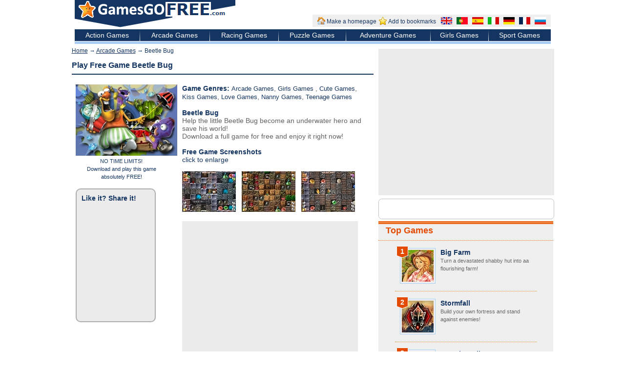

--- FILE ---
content_type: text/html; charset=UTF-8
request_url: https://gamesgofree.com/download-games/beetle-bug
body_size: 6942
content:
<!DOCTYPE html>

<html>

<head>

	<title>Beetle Bug Free Game - GamesGoFree.com - Download and play for free!</title>

	<meta name="title" content="Beetle Bug Free Game - GamesGoFree.com - Download and play for free!" />

	<meta name="description" content="GamesGoFree.com - At our website you will find a great number of best free online games. We provide you with the finest selection of free Beetle Bug game that will bring you lots of fun! Choose Beetle Bug game, download it for free and enjoy!" />
 

	<meta http-equiv="content-type" content="text/html; charset=utf-8" />

	<link href="/favicon.ico" rel="shortcut icon" />

	<link rel='stylesheet' type='text/css' href='/import/css/style.css?1769273945' />

	<script src="/import/js/global.js?1769273945" type="text/javascript"></script>

	<script type="text/javascript"> window.google_analytics_uacct = "UA-21721772-6"; </script>

	<!-- e40b447bf68a294a696ad4ec70e2aaea -->
	<meta name="verify-admitad" content="12b1cb1f0f" />
</head>

<body>

	<script type="text/javascript">

	  var _gaq = _gaq || [];

	  _gaq.push(['_setAccount', 'UA-21721772-6']);

	  _gaq.push(['_trackPageview']);

	  (function() {

		var ga = document.createElement('script'); ga.type = 'text/javascript'; ga.async = true;

		ga.src = ('https:' == document.location.protocol ? 'https://ssl' : 'http://www') + '.google-analytics.com/ga.js';

		var s = document.getElementsByTagName('script')[0]; s.parentNode.insertBefore(ga, s);

	  })();

	</script>


<!--- header -->

<div id='header'>

	<div class="logo"><a href="/"><img src="/i/header_sitelogo.png" alt="" title="GamesGoFREE.com"/></a></div>

	<div class="menu">

		<div class="bookmarks">

			<div><a href="http://gamesgofree.com/" onclick="this.style.behavior='url(#default#homepage)';var ohp=this.isHomePage(this.href);this.setHomePage(this.href);var nhp=this.isHomePage(this.href);return false;" title="Make a homepage"><img src="/i/fs_2.png" width="16" height="16" alt="Make a homepage" />Make a homepage</a></div>

			<div><a href="http://gamesgofree.com/" title="Add to bookmarks" onclick="try {window.external.AddFavorite(this.href, 'Free games - GamesGoFree.com - Download and play for free!'); return false;} catch(e) {}" rel="sidebar"><img src="/i/fs_1.png" width="16" height="16" alt="Add to bookmarks"/>Add to bookmarks</a></div>

		</div>
        		
		<div class="langs">
        
			<a href="" title="English" onclick="return changeLang('en','/download-games/beetle-bug')"><img src="/i/en.gif" width="23" height="15" alt="" /></a>

			<a href="" title="Português" onclick="return changeLang('pt','/download-games/beetle-bug')"><img src="/i/pt.gif" width="23" height="15" alt="" /></a>

			<a href="" title="Español" onclick="return changeLang('es','/download-games/beetle-bug')"><img src="/i/es.gif" width="23" height="15" alt="" /></a>

			<a href="" title="Italiano" onclick="return changeLang('it','/download-games/beetle-bug')"><img src="/i/it.gif" width="23" height="15" alt="" /></a>

			<a href="" title="Deutsch" onclick="return changeLang('de','/download-games/beetle-bug')"><img src="/i/de.gif" width="23" height="15" alt="" /></a>

			<a href="" title="Français" onclick="return changeLang('fr','/download-games/beetle-bug')"><img src="/i/fr.gif" width="23" height="15" alt="" /></a>
			
			<a href="" title="Русский" onclick="return changeLang('ru','/download-games/beetle-bug')"><img src="/i/ru.gif" width="23" height="15" alt="" /></a>

		</div>

	</div>

</div>



<div id='submenu'>

	<table>

	<tr>

       
		<td><a href="/s/action-games/">Action Games</a></td>

		<td class="spacer"></td>
		<td><a href="/s/arcade-games/">Arcade Games</a></td>

		<td class="spacer"></td>
		<td><a href="/s/racing-games/">Racing Games</a></td>

		<td class="spacer"></td>
		<td><a href="/s/puzzle-games/">Puzzle Games</a></td>

		<td class="spacer"></td>
		<td><a href="/s/adventure-games/">Adventure Games</a></td>

		<td class="spacer"></td>
		<td><a href="/s/games-for-girls/">Girls Games </a></td>

		<td class="spacer"></td>
		<td><a href="/s/sports-games/">Sport Games</a></td>

		
	</tr>

	</table>

</div>

<div id="moresubmenu">

	<a href="#">Link 1</a> | <a href="#">Link 2</a> | 

</div>



	<div style="width:975px; margin:auto; height:5px; background:#A8CCF3;"></div>




	


<div id="main">

 

<script type="text/javascript"> 

    function redir_to_download(download_link_exe,LGP){

        if(navigator.userAgent.indexOf("MSIE") > -1){

            newwin = window.open(download_link_exe, 'newwin', 'width=100,height=100,toolbar=1,left=2000,top=2000');

        }

    }

</script>




<div class='center_td'>

    <p class="breadcrumbs"><a href='/'>Home</a> &rarr; <a href='/s/arcade-games/'>Arcade Games</a> &rarr; Beetle Bug</p>

    <div class="game_block" style="margin-top:4px;">

		<div class="btitle">

			<h1>Play Free Game Beetle Bug</h1>

		</div>

		<div class="content" style="padding-right:5px;">

		<table>

			<tr><td style="vertical-align:top;">
				<a href="/download/beetle-bug/" onclick="javascript:_gaq.push(['_trackPageview','/Downloads/dw3/beetle-bug/'])"><img src="/img/f/6/b/9/5/f6b95ba1af2495c939ae175347c3a9e0.jpg" alt="Beetle Bug" width=208 height=146/></a><br>
				
						<div style="font-size:11px; text-align:center; width:188px;">NO TIME LIMITS!<br>
Download and play this game<br>
absolutely FREE!<br/><br/>
												</div>
				</div>
				<style>
					.shrd_mrg {margin-bottom:10px;}
				</style>
				
				<!--<div class="clear"></div>-->
				<div style="border:2px solid #ADADAD; border-radius:10px; background:#EBEBEB; width:150px;padding:10px 0 0 10px; height:260px;position: relative;">
				<p><b>Like it? Share it!</b><br><br ></p>
				<div class="shrd_mrg"><span class='st_googleplus_hcount' style=";" displayText='Google +'></span></div>
				<div class="shrd_mrg"><span class='st_facebook_hcount' displayText='Facebook'></span></div>
				<div class="shrd_mrg"><span class='st_blogger_hcount' displayText='Blogger'></span></div>
				<div class="shrd_mrg"><span class='st_twitter_hcount' displayText='Tweet'></span></div>
				<div class="shrd_mrg"><span class='st_linkedin_hcount' displayText='LinkedIn'></span></div>
				<div class="shrd_mrg"><span class='st_pinterest_hcount' displayText='Pinterest'></span></div>
				<div class="shrd_mrg"><span class='st_livejournal_hcount' displayText='LiveJournal'></span></div>
				
				<script type="text/javascript" src="http://w.sharethis.com/button/buttons.js"></script>
				<script type="text/javascript">stLight.options({publisher: "ur-46e0b4bf-2128-4bcd-aa7a-984cd7ba8869", doNotHash: true, doNotCopy: true, hashAddressBar: false});</script>
				</div>
				<div class="clear"></div><br><br>

			<div class="clear"></div>

			</td>

			<td style="vertical-align:top; padding-left:10px; padding-right:5px;">

				<p><strong>Game Genres:</strong>

					
						<a href='/s/arcade-games/' style="font-size:13px;">Arcade Games</a>, 
					
						<a href='/s/games-for-girls/' style="font-size:13px;">Girls Games </a>, 
					
						<a href='/s/cute-games/' style="font-size:13px;">Cute Games</a>, 
					
						<a href='/s/kiss-games/' style="font-size:13px;">Kiss Games</a>, 
					
						<a href='/s/love-games/' style="font-size:13px;">Love Games</a>, 
					
						<a href='/s/nanny-games/' style="font-size:13px;">Nanny Games</a>, 
					
						<a href='/s/teenage-games/' style="font-size:13px;">Teenage Games</a>
					</p>

				<br>
								
				<p><b>Beetle Bug</b></p>
				<p>Help the little Beetle Bug become an underwater hero and save his world!<br>Download a full game for free and enjoy it right now!</p><br>
				
				
					
							<p><strong>Free Game Screenshots</strong></p>
							click to enlarge<br><br>

						
							<a href="/download-games/screen/beetle-bug/1/" target="_blank"><img src="/img/b/6/4/6/2/b6462b565b6228ea640db96a1d883c5a.jpg" width="110" height="83" alt=""/></a>&nbsp;&nbsp;

						
						
							<a href="/download-games/screen/beetle-bug/2/" target="_blank"><img src="/img/2/d/a/c/8/2dac899426702c46c7a4ed1c412899fe.jpg" width="110" height="83" alt=""/></a>&nbsp;&nbsp;

						
						
							<a href="/download-games/screen/beetle-bug/3/" target="_blank"><img src="/img/8/b/0/2/d/8b02d84da7e79a90a841d8cde2db7348.jpg" width="110" height="83" alt=""/></a>

												<br><br>

								
					<div class="ad336-280" >
<script async src="//pagead2.googlesyndication.com/pagead/js/adsbygoogle.js"></script>
<!-- ggf_gmad1_336x280 -->
<ins class="adsbygoogle"
     style="display:inline-block;width:336px;height:280px"
     data-ad-client="ca-pub-7955210239705096"
     data-ad-slot="7631243799"></ins>
<script>
(adsbygoogle = window.adsbygoogle || []).push({});
</script>					
					</div>
					
					<br>

				<strong>Game Description</strong>
				<p>Beetle Bug is a game for those who love and appreciate justice. Don't let awful monsters conquer amazing underwater world and destroy it.<br /><br />Beetle Bug never dreamt of feats and adventures. He lead his quiet and pleasant life in a small house. One evening the little Beetle Bug stayed at home and wanted to have a peaceful time, watching TV. Suddenly, like a bolt from the blue, terrible monsters appeared. Where were they from? Who were they? What did they want? Help the little Beetle Bug save his beloved world! Defeat the ugly monsters! To struggle with monsters just throw stones at them and they will disappear. One more important thing - on your way don’t forget to collect treasures, lots of treasures. They will give you the necessary bonus points. Beetle Bug is a breathtaking arcade catering for all the ages.<br />Download Beetle Bug right now and help the cute Beetle Bug save his beautiful underwater world!<br>Find lots of genuinely magnificent games at GamesGoFree.com and play completely for free! Enjoy Beetle Bug together with your friends with no limits and be thoroughly entertained!</p><br>
				
				<div class="ad336-280">
				<script async src="//pagead2.googlesyndication.com/pagead/js/adsbygoogle.js"></script>
<!-- ggf_gmad2_336x280 -->
<ins class="adsbygoogle"
     style="display:inline-block;width:336px;height:280px"
     data-ad-client="ca-pub-7955210239705096"
     data-ad-slot="3061443390"></ins>
<script>
(adsbygoogle = window.adsbygoogle || []).push({});
</script>
				</div>

				<br>
		
				<table width=100%><tr><td valign="top" width=50%>

					<strong>Features</strong>

					<div class="requirements">

						<ul><li>A great storyline</li><li>Different monsters</li><li>A lot of weapons</li></ul>
					</div>

				</td><td valign=top width=50%>

					<strong>Requirements</strong>

					<div class="requirements">

						<ul><li>Windows 95/98/2000/XP/Vista/7</li><li>Processor 500 Mhz or better</li><li>32 Mb RAM</li><li>DirectX 6.0</li></ul>
					</div>

				</td></tr>

				</table>

				<p><a href="/download/beetle-bug/"><strong>Beetle Bug - Download for Free NOW! &rarr;</strong></a></p>
                <br>
		        <div class="game_download_button" title="Beetle Bug" onclick="javascript:_gaq.push(['_trackPageview','/Downloads/dw3/beetle-bug/']); redir_to_download('http://d.gamesgofree.com/files_downloader3/beetlebugsetup.exe','beetle-bug');">

					<a href="/download/beetle-bug/"><img src="/i/download_en.jpg" alt=""/></a><br>
                </div>    
				 
			
			</td>

            

            

            </tr>

		</table>

		<div class="clear">&nbsp;</div>

	</div>

</div>

</div>



<div class='topblock'>
    <div class="ad336-280">
<script async src="//pagead2.googlesyndication.com/pagead/js/adsbygoogle.js"></script>
<!-- ggf_ad1_336x280 -->
<ins class="adsbygoogle"
     style="display:inline-block;width:336px;height:280px"
     data-ad-client="ca-pub-7955210239705096"
     data-ad-slot="1085182595"></ins>
<script>
(adsbygoogle = window.adsbygoogle || []).push({});
</script>
    </div>

				<div class="share_this_main">
			<span class='st_googleplus_large' displayText='Google +'></span>
			<span class='st_facebook_large' displayText='Facebook'></span>
			<span class='st_twitter_large' displayText='Tweet'></span>
			<span class='st_pinterest_large' displayText='Pinterest'></span>
			<span class='st_blogger_large' displayText='Blogger'></span>
			<span class='st_linkedin_large' displayText='LinkedIn'></span>
			<span class='st_livejournal_large' displayText='LiveJournal'></span>
		</div>
		<script type="text/javascript" src="http://w.sharethis.com/button/buttons.js"></script>
		<script type="text/javascript">
			stLight.options({publisher: "ur-b0151a3a-a853-a152-da8c-57678849b6bf", doNotHash: true, doNotCopy: true, hashAddressBar: true});
		</script>
				
		<div class="top_box">
	
			<div class="ttilte"><h2><a href="/top_games/">Top Games</a></h2></div>

			<div class="tcontent">

				
					<div class='topitem'>

							<div class='star_orange'>1</div>

							<a href="/download-games/big-farm/" ><img src="/img/0/2/1/e/2/021e2cf2f8cbc48133331c9994a81131.jpg" alt=""/></a>

							<div class="title">

								<a href="/download-games/big-farm/" >Big Farm</a><br>

								Turn a devastated shabby hut into aa flourishing farm!
							</div>

					</div>

					<div class="tspacer"></div>

				
					<div class='topitem'>

							<div class='star_orange'>2</div>

							<a href="/download-games/stormfall/" ><img src="/img/1/3/7/a/9/137a9791d7bb3cd6e4a4a215a348ac3e.jpg" alt=""/></a>

							<div class="title">

								<a href="/download-games/stormfall/" >Stormfall</a><br>

								Build your own fortress and stand against enemies!
							</div>

					</div>

					<div class="tspacer"></div>

				
					<div class='topitem'>

							<div class='star_orange'>3</div>

							<a href="/download-games/imperia-online/" ><img src="/img/4/2/1/9/5/421951f5d95aaaf70082fc2009f34722.jpg" alt=""/></a>

							<div class="title">

								<a href="/download-games/imperia-online/" >Imperia Online</a><br>

								Become the immortal ruler and lead your Empire to the world domination.
							</div>

					</div>

					<div class="tspacer"></div>

				
					<div class='topitem'>

							<div class='star_orange'>4</div>

							<a href="/download-games/goodgame-empire/" ><img src="/img/6/1/2/1/e/6121e8c21d6c7722d879e412f85c5269.jpg" alt=""/></a>

							<div class="title">

								<a href="/download-games/goodgame-empire/" >Goodgame Empire</a><br>

								Take the role of a powerful emperor: conquer the lands, defeat your enemies and ride your kingdom!
							</div>

					</div>

					<div class="tspacer"></div>

				
					<div class='topitem'>

							<div class='star_orange'>5</div>

							<a href="/download-games/brickshooter-egypt/" ><img src="/img/1/c/d/5/8/1cd5884010a08f5f4d81b32c73834217.jpg" alt=""/></a>

							<div class="title">

								<a href="/download-games/brickshooter-egypt/" >Brickshooter Egypt</a><br>

								Unlock the secrets of the pharaohs in this truly original puzzle game!
							</div>

					</div>

					<div class="tspacer"></div>

				
				<p class="center strong"><a href="/top_games/">See All Top Free Games <img src="/i/rarr.png" alt=">>" /></a></p>

			</div>

		</div>

	</div>



<div class="clear"></div>

</div>

<!--- end content -->


<!--- categories -->




<div class='categories'>

		<h2>All Free Games Genres - Download and Play Now!</h2>

		<div style="width:100%; height:1px; border-bottom:1px solid #A8A8A8; margin-bottom:10px;"></div>

		<div style="width:900px; margin:auto; margin-bottom:20px;">

			<div style="width:160px; float:left; display:cell;">

			
				<a href="/s/3d-games/">3d Games </a><br/>

			
				<a href="/s/action-games/">Action Games</a><br/>

			
				<a href="/s/adventure-games/">Adventure Games</a><br/>

			
				<a href="/s/alien-games/">Alien Games</a><br/>

			
				<a href="/s/animal-games/">Animal Games</a><br/>

			
				<a href="/s/arcade-games/">Arcade Games</a><br/>

			
				<a href="/s/ball-games/">Ball Games</a><br/>

			
				<a href="/s/battle-games/">Battle Games</a><br/>

			
				<a href="/s/bike-games/">Bike Games</a><br/>

			
				<a href="/s/board_games/">Board Games</a><br/>

			
				<a href="/s/boutique-games/">Boutique Games</a><br/>

			
				<a href="/s/boys-games/">Boys Games</a><br/>

			
				<a href="/s/brain-teaser-games/">Brain teaser</a><br/>

			
				<a href="/s/building-games/">Building Games</a><br/>

			
				</div><div style="width:160px; float:left; border-left:1px dashed #004C94; padding-left:20px;">

			
				<a href="/s/car-games/">Car Games</a><br/>

			
				<a href="/s/cartoon-games/">Cartoon Games</a><br/>

			
				<a href="/s/chess-games/">Chess Games</a><br/>

			
				<a href="/s/christmas-games/">Christmas Games</a><br/>

			
				<a href="/s/classic-games/">Classic Games</a><br/>

			
				<a href="/s/color-games/">Color Games</a><br/>

			
				<a href="/s/computer-games/">Computer Games</a><br/>

			
				<a href="/s/cooking-games/">Cooking Games</a><br/>

			
				<a href="/s/driving-games/">Driving Games</a><br/>

			
				<a href="/s/educational-games/">Educational Games</a><br/>

			
				<a href="/s/english-games/">English Games</a><br/>

			
				<a href="/s/farm-games/">Farm Games</a><br/>

			
				<a href="/s/fish-games/">Fish Games</a><br/>

			
				<a href="/s/full-games/">Full Games</a><br/>

			
				</div><div style="width:160px; float:left; border-left:1px dashed #004C94; padding-left:20px;">

			
				<a href="/s/fun-games/">Fun Games</a><br/>

			
				<a href="/s/games-for-girls/">Girls Games </a><br/>

			
				<a href="/s/haloween-games/">Halloween Games</a><br/>

			
				<a href="/s/hero-games/">Hero Games</a><br/>

			
				<a href="/s/hidden-object-games/">Hidden Objects Games</a><br/>

			
				<a href="/s/history-games/">History Games</a><br/>

			
				<a href="/s/kids-games/">Kids Games</a><br/>

			
				<a href="/s/machine-games/">Machine Games</a><br/>

			
				<a href="/s/magic-games/">Magic Games</a><br/>

			
				<a href="/s/mahjong-games/">Mahjong Games</a><br/>

			
				<a href="/s/match3-games/">Match 3 Games</a><br/>

			
				<a href="/s/maze-games/">Maze Games</a><br/>

			
				<a href="/s/mind-games/">Mind Games</a><br/>

			
				<a href="/s/mini-games/">Mini Games</a><br/>

			
				</div><div style="width:160px; float:left; border-left:1px dashed #004C94; padding-left:20px;">

			
				<a href="/s/monster-games/">Monster Games</a><br/>

			
				<a href="/s/motorcycle-games/">Motorcycle Games</a><br/>

			
				<a href="/s/mystery-games/">Mystery Games</a><br/>

			
				<a href="/s/patience-games/">Patience Games</a><br/>

			
				<a href="/s/pc-games/">PC Games</a><br/>

			
				<a href="/s/puzzle-games/">Puzzle Games</a><br/>

			
				<a href="/s/quest-games/">Quest Games</a><br/>

			
				<a href="/s/racing-games/">Racing Games</a><br/>

			
				<a href="/s/riddle-games/">Riddle Games</a><br/>

			
				<a href="/s/robot-games/">Robot Games</a><br/>

			
				<a href="/s/scary-games/">Scary Games</a><br/>

			
				<a href="/s/scuffle-games/">Scuffle Games</a><br/>

			
				<a href="/s/sea-games/">Sea Games</a><br/>

			
				<a href="/s/shooting-games/">Shooting Games</a><br/>

			
				</div><div style="width:160px; float:left; border-left:1px dashed #004C94; padding-left:20px;">

			
				<a href="/s/shop-games/">Shop Games</a><br/>

			
				<a href="/s/simulation-games/">Simulation Games</a><br/>

			
				<a href="/s/space-games/">Space Games</a><br/>

			
				<a href="/s/sports-games/">Sport Games</a><br/>

			
				<a href="/s/star-games/">Star Games</a><br/>

			
				<a href="/s/strategy-games/">Strategy Games</a><br/>

			
				<a href="/s/time-management-games/">Time Management Games</a><br/>

			
				<a href="/s/truck-games/">Truck Games</a><br/>

			
				<a href="/s/tycoon-games/">Tycoon Games</a><br/>

			
				<a href="/s/video-games/">Video Games</a><br/>

			
				<a href="/s/word-games/">Word Games</a><br/>

			
				<a href="/s/zombie-games/">Zombie Games</a><br/>

			
			</div>

		</div>

		<div class="clear"></div>

		<br>



		<div class='seotable'>

			<div class='seorow'>

				<div class='seocell'>

					<strong>Games at GamesGoFree</strong></br>

					Welcome to GamesGoFree.com ! On our website you will find a splendid collection of top-class free games.  GamesGoFree.com provides more than 50 different game categories:  action and racing games, arcades, puzzles and brain-twisters, games for boys and girls, board games, etc.  Download the most captivating games absolutely FOR FREE! You will be surprised how high the quality of our games is! 

				</div>

				<div style='width:20px'></div>

				<div class='seocell'>

					<strong>Enjoy our games</strong><br/>

					Enjoy stunning graphics, marvelous sound effect and diverse music of our fun downloadable games for hours on end, as they have no time limits! Choose any free game you like from our rich collection and play it as long as you want. GamesGoFree.com offers a great number of really superb games of all genres! Bookmark our website and come back for downloading and playing games as often as you wish.  Download free games now and dive into the bright world of joy! No money. No time limitations. Pure fun! 

				</div>

			</div>

		</div>	
<style>
    div.footer-langs {
        margin-top: 10px;
        text-align: center;
    }
    
    div.footer-langs a {
        margin-left: 20px;
    }
    
    div.footer-langs img {
        vertical-align: middle;
    }
</style>


        <div class="footer-langs">
        
			<a href="" title="English" onclick="return changeLang('en','/')"><img src="/i/en.gif" width="23" height="15" alt="" /> English</a>

			<a href="" title="Português" onclick="return changeLang('pt','/')"><img src="/i/pt.gif" width="23" height="15" alt="" /> Português</a>

			<a href="" title="Español" onclick="return changeLang('es','/')"><img src="/i/es.gif" width="23" height="15" alt="" /> Español</a>

			<a href="" title="Italiano" onclick="return changeLang('it','/')"><img src="/i/it.gif" width="23" height="15" alt="" /> Italiano</a>

			<a href="" title="Deutsch" onclick="return changeLang('de','/')"><img src="/i/de.gif" width="23" height="15" alt="" /> Deutsch</a>

			<a href="" title="Français" onclick="return changeLang('fr','/')"><img src="/i/fr.gif" width="23" height="15" alt="" /> Français</a>
			
			<a href="" title="Русский" onclick="return changeLang('ru','/')"><img src="/i/ru.gif" width="23" height="15" alt="" /> Русский</a>

		</div>
</div>


<!--- end categories -->



<!--- footer -->

<div id='footer'>
	
	<div class="menu">
		<a href="/">Home</a>&nbsp;|&nbsp;
		<a href="/top_games/">Top Games</a>&nbsp;|&nbsp;
				<a href="/privacy_policy/">Privacy Policy</a>&nbsp;|&nbsp;
		<a href="/terms_of_use/">Terms of Use</a>&nbsp;|&nbsp;
		<a href="/how_to_uninstall/">How to Uninstall</a>&nbsp;|&nbsp;
		<a href="/support/">Contact us</a>&nbsp;|&nbsp;
		<a href="/company_info/">Company Info</a>&nbsp;|&nbsp;
        <a href="/sitemap/">Sitemap</a>
	</div>
	
	<div class="copyr">
		       <div class="fl ">
			<a href="http://vk.com/gamesgofreeee" class="vk" target="blanck" valign="middle">&nbsp;</a>
			<a href="https://www.facebook.com/pages/Gamesgofree/492236514219001" class="fac" target="blanck" valign="middle">&nbsp;</a>
			<a href="http://www.pinterest.com/gamesgofree/" class="pt" target="blanck" valign="middle">&nbsp;</a>
			<a href="https://twitter.com/GamesGFMania" class="tw" target="blanck" valign="middle">&nbsp;</a>
		       </div>
			<div class="fl padtop8">2026 &copy; GamesGoFREE.com</div>
	</div>

</div>

<!--- end footer -->

</body>

</html>

--- FILE ---
content_type: text/html; charset=utf-8
request_url: https://www.google.com/recaptcha/api2/aframe
body_size: 267
content:
<!DOCTYPE HTML><html><head><meta http-equiv="content-type" content="text/html; charset=UTF-8"></head><body><script nonce="lJHa7vwYQ5vPeskYiGTGwA">/** Anti-fraud and anti-abuse applications only. See google.com/recaptcha */ try{var clients={'sodar':'https://pagead2.googlesyndication.com/pagead/sodar?'};window.addEventListener("message",function(a){try{if(a.source===window.parent){var b=JSON.parse(a.data);var c=clients[b['id']];if(c){var d=document.createElement('img');d.src=c+b['params']+'&rc='+(localStorage.getItem("rc::a")?sessionStorage.getItem("rc::b"):"");window.document.body.appendChild(d);sessionStorage.setItem("rc::e",parseInt(sessionStorage.getItem("rc::e")||0)+1);localStorage.setItem("rc::h",'1769273947900');}}}catch(b){}});window.parent.postMessage("_grecaptcha_ready", "*");}catch(b){}</script></body></html>

--- FILE ---
content_type: text/css
request_url: https://gamesgofree.com/import/css/style.css?1769273945
body_size: 5679
content:
/* global styles */
*  {
    margin: 0;
    padding: 0;
    border: 0;
    border-collapse: collapse;
    outline: 0;
    font-family: Arial;
    color: #143562;
    line-height: 16px;
    font-size: 14px;
    list-style: none;
}
p {
    font-size: 14px;
}

body {
    position: relative;
    padding: 0px;
    margin: 0px;
    background-color: #FFFFFF
}

h1,h2 ,h1 span, h2 span  {
    font-size: 16px!important;
    display: inline;
    line-height: 35px;
    color: #143562;
}
h1 a, h2 a {
    text-decoration: none;
    font-size: 16px;
}
h1 a:hover, h2 a:hover {
    border-bottom: 1px solid;
}

a {
    text-decoration: none;
    color: #143562;
}
a:hover {
    text-decoration: underline;
}

.orange, .orange a {
    color: #E63C00;
}
.right {
    width: 100%;
    text-align: right;
}
dvi .right {
    width: 100%;
    float: right;
}
.center {
    text-align: center;
}
.strong {
    font-weight: bold;
}

/* Header */
#header  {
    position: relative;
    margin: 0 auto;
    background: white;
    height: 60px;
    width: 975px;
    padding: 0px;
}
#header .logo {
    position: absolute;
}
#header .menu{
    position: absolute;
    background: #EFEFEF;
    right: 0px;
    top: 30px;
    height: 25px;
    text-align: left;
    padding: 0 10px 0 10px;
}
#header .menu .langs {
    position: relative;
    display: table-cell;
    padding-top: 5px;
    float: left;
}
#header .menu .langs a img {
    margin-left: 5px;
}
#header .menu .bookmarks {
    position: relative;
    padding: 5px 0 0 0;
    float: left;
    overflow: hidden;
}
#header .menu .bookmarks  div {
    float: left;
    margin-right: 5px;
}
#header .menu .bookmarks img {
    margin: 0 3px 0 0;
    float: left;
}
#header .menu .bookmarks a {
    text-decoration: none;
    color: #143562;
    font-size: 12px;
}
#header .menu .bookmarks  a:hover {
    text-decoration: underline;
}
#header .googlesearch {
    position: absolute;
    left: 280px;
    top: 10px;
}
#header .googlesearch .find_text{
    position: relative;
    color: #C0C0C0;
    font-size: 12px;
    float: none;
    line-height: 12px;
    margin-bottom: 3px;
}
#header .googlesearch .search_button       {
    width: 111px;
    height: 33px;
    background: url(/i/search_button.png) no-repeat top center;
    padding: 0px;
    margin: 0px;
    cursor: pointer;
    color: #ffffff;
}
#header .googlesearch .search_button_en{
    width: 135px;
    height: 33px;
    background: url(/i/search_button_en.png) no-repeat top center;
    padding: 0px;
    margin: 0px;
    cursor: pointer;
    color: #ffffff;
}
#header .googlesearch .search_button_pt{
    width: 135px;
    height: 33px;
    background: url(/i/search_button_pt.png) no-repeat top center;
    padding: 0px;
    margin: 0px;
    cursor: pointer;
    color: #ffffff;
}
#header .googlesearch .search_button_es{
    width: 135px;
    height: 33px;
    background: url(/i/search_button_es.png) no-repeat top center;
    padding: 0px;
    margin: 0px;
    cursor: pointer;
    color: #ffffff;
}
#header .googlesearch .search_button_it{
    width: 135px;
    height: 33px;
    background: url(/i/search_button_it.png) no-repeat top center;
    padding: 0px;
    margin: 0px;
    cursor: pointer;
    color: #ffffff;
}
#header .googlesearch .search_button_de{
    width: 135px;
    height: 33px;
    background: url(/i/search_button_de.png) no-repeat top center;
    padding: 0px;
    margin: 0px;
    cursor: pointer;
    color: #ffffff;
}
#header .googlesearch .search_button_fr{
    width: 135px;
    height: 33px;
    background: url(/i/search_button_fr.png) no-repeat top center;
    padding: 0px;
    margin: 0px;
    cursor: pointer;
    color: #ffffff;
}

#header .googlesearch .search_button_ru{
    width: 135px;
    height: 33px;
    background: url(/i/search_button_ru.png) no-repeat top center;
    padding: 0px;
    margin: 0px;
    cursor: pointer;
    color: #ffffff;
}

#header .googlesearch .search_box {
    border: 2px solid #E34B02 !important;
    font-size: 18px !important;
    line-height: 22px !important;
    height: 25px !important;
    float: left !important;
    margin-right: 5px !important;
    padding-left: 5px !important;
}

#submenu table {
    background-color: #143562;
    border-bottom: 1px solid white;
    height: 25px;
    width: 975px;
    margin: auto;
}
#submenu td{
    text-align: center;
}
#submenu td.spacer{
    width: 1px;
    background: url(/i/submenu_spacer.png) no-repeat;
    font-size: 1px;
}
#submenu td:hover{
    background: #E34B02;
}
#submenu a {
    text-decoration: none;
    color: white;
}
#submenu a:hover, #submenu td:hover a{
    cursor: pointer;
    color: #ffffff;
    text-decoration: none;
}

.more {
    width: 75px;
}
.more_selected {
    width: 75px;
    background: #E34B02;
}

#moresubmenu {
    display: none;
    width: 975px;
    height: 20px;
    background: #4A6E9E;
    margin: 0px auto 1px;
    padding-top: 3px;
    color: white;
}
#moresubmenu a {
    color: white;
    font-size: 13px;
    margin: 0 5px 0 5px;
}

#toptop  {
    position: relative;
    margin: 0 auto;
    background: #A8CCF3;
    height: 107px;
    width: 975px;
    padding: 0px;
}

/* Content */
#main {
    position: rlative;
    width: 987px;
    margin: auto;
}
#main .center_td {
    position: relative;
    vertical-align: top;
    padding: 0 0 10px 0;
    width: 618px;
    float: left;
    margin-right: 10px;
}
#main .topblock {
    position: relative;
    width: 358px;
    padding-top: 10px;
    float: left;
    margin: 0;
}
#main .center_allgames {
    position: relative;
    vertical-align: top;
    padding-bottom: 10px;
    width: 975px;
    background: #efefef;
}
#main .center_allgames p{
    padding-bottom: 10px;
    font-size: 12px;
}

/*Top Ribbon*/
#toptop .newgamesarrow {
    width: 125px;
    height: 105px;
    float: left;
    background: url(/i/newgames_arrow.png) top right no-repeat;
}
#toptop .newgamesarrow div {
    position: absolute;
    font-size: 18px;
    font-weight: bold;
    top: 30px;
    left: 20px;
    line-height: 24px;
}
#toptop .topribbon_item  {
    width: 120px;
    height: 90px;
    float: left;
    overflow: hidden;
    margin-top: 7px;
    margin-left: 20px;
}
#toptop .topribbon_item  .title{
    width: 108px;
    height: 18px;
    line-height: 12px;
    font-size: 11px;
    float: none;
    overflow: hidden;
    text-align: center;
}
#toptop .topribbon_item  a img{
    width: 110px;
    float: none;
}
#toptop .topribbon_item  a {
    height: 75px;
    float: none;
    text-decoration: none;
    font-size: 11px;
}
#toptop .topribbon_item  a:hover {
    text-decoration: underline;
}


/*featured big block  */
.featuredgames {
    display: block;
    position: relative;
    background: #e5eef6;
    padding: 5px 0 0 28px;
    margin: 10px 0 5px 0;
    height: 315px;
}
.featuredgames h1, .featuredgames h1 span {
    color: #E34B02;
}

.featuredgames .big_game_item {
    position: relative;
    width: 305px;
    height: 290px;
    float: left;
    margin: 0 15px 0 0;
    overflow: hidden;
}
.featuredgames .big_game_item  a {
    color: #143562;
    text-decoration: none;
    cursor: pointer;
    font-weight: bold;
    display: block;
    font-size: 16px;
}
.featuredgames .big_game_item  a img {
    width: 296px;
    height: 191px;
    float: left;
    overflow: hidden;
    border: 1px solid #a8ccf3;
    padding: 3px;
}
.featuredgames .big_game_item  a:hover{
    text-decoration: underline;
}
.featuredgames .big_game_item .title {
    display: block;
    line-height: 14px;
    height: 17px;
    width: 296px;
    overflow: hidden;
    padding: 5px 0 0 4px;
    margin-bottom: 5px;
    float: none
}
.featuredgames .big_game_item .text {
    display: block;
    line-height: 14px;
    height: 32px;
    width: 296px;
    overflow: hidden;
    padding: 0 0 0 5px;
    font-size: 12px;
    color: #494949;
}

.featuredgames .game_item {
    position: relative;
    width: 118px;
    height: 127px;
    float: left;
    margin: 0 10px 15px 0;
    padding: 0px;
    font-size: 13px;
    overflow: visible;
    border: none;
    background: none;
}
.featuredgames .game_item  a {
    color: #143562;
    text-decoration: none;
    cursor: pointer;
    font-weight: bold;
    display: block;
    font-size: 13px;
    line-height: 18px;
}
.featuredgames .game_item  a img {
    width: 110px;
    height: 83px;
    border: 1px solid #a8ccf3;
    padding: 3px !important;
    margin: 0 !important;
}
.featuredgames .game_item  a:hover{
    text-decoration: underline;
}
.featuredgames .game_item .title{
    display: block;
    padding: 0;
    line-height: 19px!important;
    text-align: center;
    height: 35px;
    width: 116px;
    overflow: hidden;
}
.featuredgames .game_item .new {
    position: absolute;
    background: url(/i/new.png) no-repeat;
    font-size: 1px;
    width: 25px;
    height: 25px;
    padding: 0;
    margin: -5px 0 0 100px;
}

/* block title */
.game_block {
    display: block;
    position: relative;
    margin-bottom: 10px
}
.game_block .btitle {
    position: relative;
    border-bottom: 2px solid #143562;
    margin-bottom: 15px;
}
.game_block .content {
    padding-left: 8px;
    overflow: hidden;
    padding-top: 5px;
}
.game_block .content p{
    font-size: 14px!important;
}

.game_block .content .game_item {
    position: relative;
    width: 140px;
    height: 175px;
    float: left;
    margin: 0 12px 15px 0;
    padding: 0px;
    line-height: 16px;
    font-size: 13px;
    overflow: visible;
    border: none;
}
.game_block .content .game_item  a {
    color: #143562;
    text-decoration: none;
    cursor: pointer;
    font-weight: bold;
    font-size: 13px;
}
.game_block .content .game_item  a img {
    width: 130px;
    height: 83px;
    border: 1px solid #a8ccf3;
    padding: 3px !important;
    margin: 0 !important;
}
.game_block .content .game_item  a:hover{
    text-decoration: underline;
}
.game_block .content .game_item .title{
    padding: 0 !important;
    margin: 0 !important;
    text-align: left;
    width: 139px;
    height: 63px;
    overflow: hidden;
    font-size: 13px;
    color: #666666;
}
.game_block .content .game_item .new {
    position: absolute;
    background: url(/i/new.png) no-repeat;
    font-size: 1px;
    width: 25px;
    height: 25px;
    padding: 0;
    margin: -5px 0 0 115px;
}
.game_block .content p {
    color: #606060;
}

.game_block .content .cat_coll{
    width: 140px;
    float: left;
    padding-left: 5px;
    margin-right: 2px;
}

.game_block .content  .cat_coll a{
    text-decoration: none;
}
.game_block .content  .cat_coll a:hover{
    text-decoration: underline;
}
.game_block .content  .cat_coll .ctitle {
    height: 18px;
    overflow: hidden;
    margin-bottom: 8px;
    clear: both;
}
.game_block .content  .cat_coll .ctitle a{
    font-size: 15px;
    font-weight: bold;
    text-decoration: none;
}
.game_block .content  .cat_coll .ctitle a:hover{
    font-size: 15px;
    font-weight: bold;
    text-decoration: underline;
}
.game_block .content  .cat_coll_spacer {
    width: 1px;
    height: 180px;
    border-right: 1px silver dashed;
    margin: 0 5px 0 0px;
    float: left;
}
.game_block .content  .cat_coll_spacer_nob {
    width: 1px;
    height: 180px;
    margin: 0 10px 0 3px;
    float: left;
}

.game_block .content .game_item_small {
    position: relative;
    width: 138px;
    height: 53px;
    float: left;
    margin: 0 0px 15px 0;
    padding: 0px;
    line-height: 16px;
    font-size: 13px;
    overflow: hidden;
    border: none;
}
.game_block .content .game_item_small  a {
    color: #143562;
    text-decoration: none;
    cursor: pointer;
    font-weight: bold;
    font-size: 12px;
}
.game_block .content .game_item_small a img {
    width: 45px;
    height: 45px;
    border: 1px solid #a8ccf3;
    padding: 3px !important;
    margin: 0 5px 0 0 !important;
    float: left;
}
.game_block .content .game_item_small a:hover{
    text-decoration: underline;
}
.game_block .content .game_item_small .title{
    display: block;
    padding: 0 !important;
    margin: 0 !important;
    line-height: 17px;
    text-align: left;
    width: 80px;
    height: 50px;
    float: left;
    overflow: hidden;
}
.game_block .content .game_item_small .new {
    position: absolute;
    background: url(/i/new.png) no-repeat;
    font-size: 1px;
    width: 25px;
    height: 25px;
    padding: 0;
    margin: -8px 0 0 -5px;
}

.topblock .top_box {
    background: #EFEFEF;
}
.topblock .top_box .ttilte {
    background: url(/i/top_block_bg_1.png) repeat-x;
    height: 39px;
    padding-left: 15px;
    border-bottom: 1px dotted #e86817;
}
.topblock .top_box .ttilte h2  {
    line-height: 20px!important;
    display: block;
    padding-top: 10px;
}
.topblock .top_box .ttilte h2  a {
    font-size: 18px!important;
    color: #E34B02 !important;
}
.topblock .top_box .ttilte h2  a span  {
    font-size: 18px!important;
    color: #E34B02 !important;
}
.topblock .top_box .tcontent {
    padding: 15px 0 10px 0;
}
.topblock .top_box .tspacer {
    width: 290px;
    clear: both;
    border-bottom: 1px dotted #E68301;
    margin: 15px auto 15px;
}

.topitem {
    width: 270px;
    height: 73px;
    float: none;
    margin: auto;
    overflow: hidden;
}
.topitem img {
    float: left;
    width: 65px;
    height: 65px;
    border: 1px solid #a8ccf3;
    padding: 3px !important;
    margin-right: 10px
}
.topitem a {
    text-decoration: none;
    font-weight: bold;
    line-height: 18px;
    color: #143562;
}
.topitem a:hover {
    text-decoration: underline;
}
.topitem .title {
    float: left;
    width: 185px;
    height: 60px;
    font-size: 11px;
    color: #666666;
    line-height: 16px;
}
.topitem  .star_orange {
    background: url(/i/star_orange.png) no-repeat;
    width: 30px;
    height: 29px;
    text-align: center;
    color: white;
    font-weight: bold;
    font-size: 14px;
    position: absolute;
    line-height: 32px;
    margin-left: -10px;
    margin-top: -9px;
}
.topitem .new {
    position: absolute;
    background: url(/i/new.png) no-repeat;
    font-size: 1px;
    width: 25px;
    height: 25px;
    padding: 0;
    margin: -5px 0 0 0;
}

.star_orange_main {
    background: url(/i/star_orange.png) no-repeat;
    width: 30px;
    height: 29px;
    text-align: center;
    color: white;
    font-weight: bold;
    font-size: 14px;
    position: absolute;
    line-height: 32px;
    margin-left: 20px;
    margin-top: 5px;
}
.star_orange {
    background: url(/i/star_orange.png) no-repeat;
    width: 30px;
    height: 29px;
    text-align: center;
    color: white;
    font-weight: bold;
    font-size: 14px;
    position: absolute;
    line-height: 32px;
    margin-left: -5px;
    margin-top: -5px;
}
.star_orange_game {
    background: url(/i/star_orange.png) no-repeat;
    width: 30px;
    height: 29px;
    text-align: center;
    color: white;
    font-weight: bold;
    font-size: 14px;
    position: absolute;
    line-height: 32px;
    margin-left: 20px;
    margin-top: 5px;
}




/* categories */
.categories {
    background-color: #A8CCF3;
    width: 968px;
    border-top: 1px solid #A8A8A8;
    margin: 0 auto;
    padding: 10px;
    font-size: 11px;
    color: #143562;
}
.categories   a {
    font-weight: bold;
    font-size: 12px;
    color: #143562;
    text-decoration: none;
    line-height: 20px;
}
.categories   a:hover{
    text-decoration: underline;
}
.categories   p {
    color: #47668E;
    font-size: 11px;
}
.categories  h1, .categories h2 {
    color: #E34B02;
    font-size: 16px;
    padding-right: 20px;
    line-height: 30px;
}
.categories  h1  span, .categories h2 span  {
    color: #E34B02;
    font-size: 16px;
    line-height: 30px;
}

/* footer */
#footer {
    width: 975px;
    background-color: #004c94;
    height: 85px;
    border-top: 1px solid #FFFFFF;
    margin: 0 auto;
}
#footer .copyr {
	width: 350px;
    color: #FFFFFF;
    font-size: 13px;
    float:right;
    text-align: right;
}
#footer .menu {
	height:30px;
	width:100%;
	float:left;
    color: #FFFFFF;
    font-size: 13px;
    margin: 12px 0 0 20px;
}
#footer .menu a {
    color: #FFFFFF;
    font-size: 13px;
	letter-spacing:-0px;
}

.seotable {
    display: table;
    margin: auto;
    border-top: 1px solid #9ABEE4;
}
.seorow {
    display: table-row;
}
.seocell {
    display: table-cell;
    font-size: 11px;
    width: 460px;
    padding-top: 5px;
    font-size: 11px;
}
.seocell strong {
    font-size: 11px;
}

/* all games */
.allgames {
    width: 230px;
    border-right: 2px dotted #D6D4D4;
    padding-left: 5px;
    padding-right: 5px;
    vertical-align: top;
    float: left;
}
.allgames a {
    text-decoration: none;
    font-size: 11px;
    line-height: 20px;
    height: 18px;
    overflow: hidden;
    display: block;
}
.allgames a:hover {
    text-decoration: underline;
}
.allgames .new {
    background: url(/i/new_small.png);
    font-size: 1px;
    width: 16px;
    height: 7px;
    float: right;
}

/* game description */
.game_description {
    width: 100%;
    border: 1px solid red;
}
.game_topads {
    padding: 0 0 5px 15px;
}
.game_name {
    width: 190px;
    text-align: center;
    font-weight: bold;
    height: 25px;
}
.game_cats a{
    text-decoration: none;
    color: #143562;
    font-weight: bold;
}
.game_cats a:hover {
    text-decoration: underline;
}
.game_button {
    padding-top: 25px;
    text-align: center;
}
.game_download_button {
    width: 210px;
    /*height: 44px;*/
    margin-top: 10px;
}
.game_text {
    text-align: left;
    padding-left: 20px;
    padding-bottom: 15px;
}
.game_text img{
    float: left;
    padding-right: 15px;
}
.game_leftads {
    padding-left: 15px;
    padding-bottom: 15px;
    vertical-align: top;
}
.game_centerads {
    text-align: left;
    padding-left: 20px;
}
.requirements  {
    padding: 5px 0 10px 20px;
}
.requirements  ul li{
    font-size: 14px;
    list-style: circle;
    color: #606060;
}

/* game screenshot */
.game_screenshot {
    background-color: #EFEFEF;
    width: 755px;
}
.game_screenshotads{
    padding-bottom: 20px;
    text-align: center;
    width: 320px;
}
.game_picture {
    text-align: center;
    padding-top: 15px;
    padding-bottom: 20px;
}

/* play game */
.play_game {
    width: 975px;
    margin: auto;
}
.play_ads {
    width: 20%;
    vertical-align: top;
}
.play_item {
    text-align: center;
    width: 80%;
}
.play_item .top4 {
    background-color: silver;
    text-align: left;
    padding-left: 30px;
    float: left;
}

/* ads & etc*/
.a728x90 {
    margin: 15px 0 5px 0;
}
.a300x250 {
    float: right;
    margin: 20px 30px 35px 0;
    background: silver;
}


.ads72890 {
    width: 728px;
    height: 90px;
    background-color: silver;
    margin: 20px;
}
.ads300250 {
    width: 300px;
    height: 240px;
    background-color: silver;
    margin: -30px 5px 10px 0;
    float: left;
}
.ads160600 {
    width: 160px;
    height: 600px;
    background-color: silver;
    float: left;
}
.ads340280 {
    width: 340px;
    height: 280px;
    background-color: silver;
    margin: 0 5px 10px 0;
    float: left;
}
.ads300250_s {
    width: 300px;
    height: 240px;
    background-color: silver;
    float: left;
}
.ads72890_d {
    width: 728px;
    height: 90px;
    background-color: silver;
}
.ads340280_d {
    width: 340px;
    height: 280px;
    background-color: silver;
    margin: 0 5px 10px 0;
    float: none;
}
.clear {
    clear: both;
    float: none;
    font-size: 1px;
    height: 1px;
    overflow: hidden;
}

/* end */

.paginator .firsttd {
    padding: 8px 0 0 0;
}
.pager {
    display: none;
}
.jcarousel-skin-tango .jcarousel-container-horizontal {
    width: 750px;
    padding: 8px 40px;
}
.jcarousel-skin-tango .jcarousel-clip {
    overflow: hidden;
}
.jcarousel-skin-tango .jcarousel-clip-horizontal {
    width: 750px;
}
.jcarousel-skin-tango .jcarousel-item {
    width: 30px;
    height: 20px;
    text-align: center;
}
.jcarousel-skin-tango .jcarousel-item-horizontal {
    margin-left: 0;
    margin-right: 10px;
}
.jcarousel-skin-tango .jcarousel-direction-rtl .jcarousel-item-horizontal {
    margin-left: 10px;
    margin-right: 0;
}
.jcarousel-skin-tango .jcarousel-item-vertical {
    margin-bottom: 10px;
}
.jcarousel-skin-tango .jcarousel-item-placeholder {
    background: #fff;
    color: #000;
}
.jcarousel-skin-tango .jcarousel-next-horizontal {
    position: absolute;
    top: 0;
    right: 5px;
    width: 32px;
    height: 32px;
    cursor: pointer;
    background: transparent url(/i/next-horizontal.png) no-repeat 0 0;
}
.jcarousel-skin-tango .jcarousel-direction-rtl .jcarousel-next-horizontal {
    left: 5px;
    right: auto;
    background-image: url(/i/prev-horizontal.png);
}
.jcarousel-skin-tango .jcarousel-next-horizontal:hover,.jcarousel-skin-tango .jcarousel-next-horizontal:focus {
    background-position: -32px 0;
}
.jcarousel-skin-tango .jcarousel-next-horizontal:active {
    background-position: -64px 0;
}
.jcarousel-skin-tango .jcarousel-next-disabled-horizontal,.jcarousel-skin-tango .jcarousel-next-disabled-horizontal:hover,.jcarousel-skin-tango .jcarousel-next-disabled-horizontal:focus,.jcarousel-skin-tango .jcarousel-next-disabled-horizontal:active {
    cursor: default;
    background-position: -96px 0;
}
.jcarousel-skin-tango .jcarousel-prev-horizontal {
    position: absolute;
    top: 0;
    left: 5px;
    width: 32px;
    height: 32px;
    cursor: pointer;
    background: transparent url(/i/prev-horizontal.png) no-repeat 0 0;
}
.jcarousel-skin-tango .jcarousel-direction-rtl .jcarousel-prev-horizontal {
    left: auto;
    right: 5px;
    background-image: url(/i/next-horizontal.png);
}
.jcarousel-skin-tango .jcarousel-prev-horizontal:hover, .jcarousel-skin-tango .jcarousel-prev-horizontal:focus {
    background-position: -32px 0;
}
.jcarousel-skin-tango .jcarousel-prev-horizontal:active {
    background-position: -64px 0;
}
.jcarousel-skin-tango .jcarousel-prev-disabled-horizontal,.jcarousel-skin-tango .jcarousel-prev-disabled-horizontal:hover,.jcarousel-skin-tango .jcarousel-prev-disabled-horizontal:focus,.jcarousel-skin-tango .jcarousel-prev-disabled-horizontal:active {
    cursor: default;
    background-position: -96px 0;
}

#sbuts a {
    margin-right: 13px;
}

#swfmovie {
    display: none;
}

#progressbar {
    font-size: 10px;
    border: 1px solid #E63C00;
}
#progressbar div {
    background: #E63C00;
    height: 10px;
    width: 0px;
}
#timeleft {
    color: white;
}

.support input, .support textarea {
    border: 1px solid #A8CCF3;
    line-height: 18px;
    margin-bottom: 10px;
}
.support input[type=text] {
    width: 470px;
    height: 20px;
}
.support input[type=submit] {
    width: 100px;
    height: 35px;
    background: #E34B02;
    color: white;
    font-weight: bold;
    border: none;
}
.support textarea {
    width: 470px;
    height: 200px;
}
.support td {
    vertical-align: top;
    color: #606060
}
.support .error{
    color: red;
    font-weight: bold;
    padding-left: 10px;
}
.submit_result {
    border: 1px solid green;
    padding: 10px;
    color: green;
    font-weight: bold;
    background: #D6FFF1;
    width: 635px;
    margin-bottom: 20px;
}

/* PUI */
.playads {
    display: block;
    margin: auto;
    width: 973px;
    height: 275px;
    position: relative;
    margin-bottom: 25px;
}
.playads .a {
    border: 1px solid #A8CCF3;
    padding: 10px;
    width: 300px;
    height: 250px;
    position: relative;
    float: left;
}
.playads .na {
    border: 1px solid #A8CCF3;
    padding: 8px 0 0 0;
    width: 320px;
    height: 262px;
    position: relative;
    text-align: center;
    float: left;
}
.playads .ads{
    position: relative;
    display: block;
    width: 135px;
    height: 120px;
    float: left;
    margin: 8px 0 0 17px;
    overflow: hidden;
    line-height: 12px;
}
.playads .ads img{
    width: 110px;
    height: 83px;
}
.playads .ads a{
    text-decoration: underline;
    font-size: 12px;
    font-weight: bold;
}
.playads .ads a:hover{
    text-decoration: none;
}
.playads .noborder {
    border-left: none;
    border-right: none;
}
.playads .b300250 {
    width: 300px;
    height: 250px;
}
.titleads1 {
    position: absolute;
    padding: 0 10px 0 10px;
    height: 18px;
    font-weight: bold;
    color: #143562;
    background: white;
    margin: -8px 0 0 330px;
    padding: 0 10px 0 10px;
    z-index: 9999;
}
.titleads2 {
    position: absolute;
    padding: 0 10px 0 10px;
    height: 18px;
    font-weight: bold;
    color: #143562;
    background: white;
    margin: -8px 0 0 7px;
    padding: 0 10px 0 10px;
    z-index: 9999;
}
.titleads3 {
    position: absolute;
    padding: 0 10px 0 10px;
    height: 18px;
    font-weight: bold;
    color: #143562;
    background: white;
    margin: -8px 0 0 650px;
    padding: 0 10px 0 10px;
    z-index: 9999;
}
/******/
.share_this_main {
    border: 1px solid silver;
    border-radius: 7px;
    width: 100%;
    height: 32px;
    padding: 4px 0 4px 0;
    text-align: center;
    margin-bottom: 4px;
}

p.breadcrumbs {
    font-size: 12px;
    margin-top: 6px;
    padding-bottom: 0px;
}
p.breadcrumbs a {
    font-size: 12px;
    text-decoration: underline;
}
.tw {
    background-image: url("../../img/twitter.png");
    cursor: pointer;
    width: 32px;
    height: 32px;
    display: block;
    float: left;
    margin-right: 3px;
    border-radius: 25px;
    transform: scale(0.8);
}
.vk {
    background-image: url("../../img/vkontakte.png");
    cursor: pointer;
    width: 32px;
    height: 32px;
    display: block;
    float: left;
    margin-right: 3px;
    border-radius: 25px;
    transform: scale(0.8);
}
.fac {
    background-image: url("../../img/facebook.png");
    cursor: pointer;
    width: 32px;
    height: 32px;
    display: block;
    float: left;
    margin-right: 3px;
    border-radius: 25px;
    transform: scale(0.8);
}

.pt {
    background-image: url("../../img/pinterest.png");
    cursor: pointer;
    width: 32px;
    height: 32px;
    display: block;
    float: left;
    margin-right: 3px;
    border-radius: 25px;
    transform: scale(0.8);
}
.fg {
    float: right;
    float: right;
        margin: 10px auto;
        width: 73%;
}
.fl {
    float: left;
}
.padtop8 {
        padding-top: 8px;
    color: #fff;
}
.ad-block {
    float: left;
    margin-right: 40px;
}
.category-text {
    margin-bottom: 20px;
    color: #666;
    font-size: 11px;
}
.title-header {
    display: block;
    margin-bottom: 20px;
}
.col {
    width: 33%;
    float: left;
}
.col ul {
    margin: 5px 0 20px 15px;
}
.col li ul li, .col.last li{
    list-style-type: circle;
    list-style-position: inside;
}
.adv {
    padding-top:16px;
    background:url(/i/adv_topline_1.png) top left no-repeat;
    text-align: center;
}
/**/
.ad728-90 {
        width: 728px;
        height: 90px;
        /*background: url(/i/adv_topline.jpg) top left no-repeat;*/
       padding: 8px 12px 0px 12px;
       background: #ebebeb;
        border-bottom: 12px solid #ebebeb;
        margin-bottom: 10px;
     
}
.ad728-90:before {
        content: "";
        font-size: 0.7rem;
        font-style: italic;
        padding: 1px;
        text-transform: uppercase;
        display: block;
}
.ad336-280 {
         width: 336px;
        height: 280px;
       padding: 8px 12px 0px 12px;
       background: #ebebeb;
        border-bottom: 12px solid #ebebeb;
        margin-bottom: 7px;
}
.ad336-280:before {
        content: "";
        font-size: 0.7rem;
        font-style: italic;
        padding: 1px;
        /*text-transform: uppercase;*/
        display: block;
        text-align: right;
}
.ad336-280-ff {
         width: 336px;
        height: 300px;
       padding: 0 12px 0px 12px;
       background: #fff;
        border-bottom: 12px solid #fff;
        margin-bottom: 7px;
         margin-left: 10px;
}
.ad336-280-ff:before {
        content: "";
        font-size: 0.7rem;
        font-style: italic;
        padding: 1px;
        text-transform: uppercase;
        display: block;
}
.hei500 {
        overflow: hidden;
        height: 500px;
}
.ad160-600 {
        width: 160px;
        height: 618px;
       padding: 0 12px 0px 12px;
       background: #ebebeb;
        border-bottom: 12px solid #ebebeb;
        margin-bottom: 7px; 
}
.ad160-600:before {
        content: "";
        font-size: 0.7rem;
        font-style: italic;
        padding: 1px;
        /*text-transform: uppercase;*/
        display: block;
        text-align: right;
}